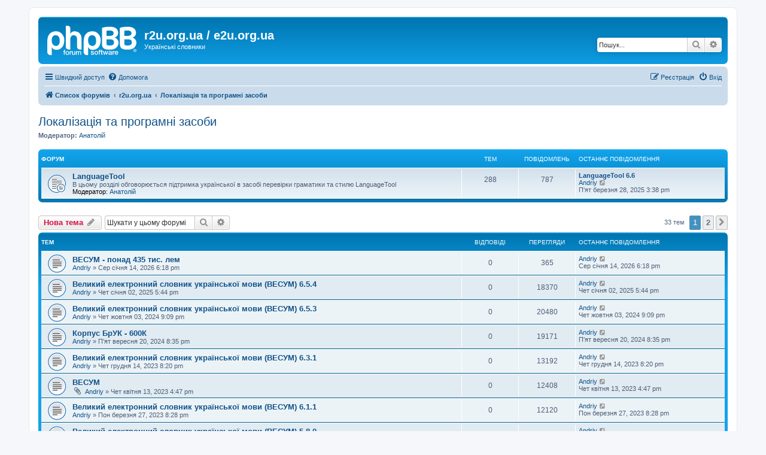

--- FILE ---
content_type: text/html; charset=UTF-8
request_url: https://r2u.org.ua/forum/viewforum.php?f=4&sid=c07953a535b752805fe211ecd246b969
body_size: 85215
content:
<!DOCTYPE html>
<html dir="ltr" lang="uk">
<head>
<meta charset="utf-8" />
<meta http-equiv="X-UA-Compatible" content="IE=edge">
<meta name="viewport" content="width=device-width, initial-scale=1" />

<title>Локалізація та програмні засоби - r2u.org.ua / e2u.org.ua</title>


	<link rel="canonical" href="https://r2u.org.ua/forum/viewforum.php?f=4">

<!--
	phpBB style name: prosilver
	Based on style:   prosilver (this is the default phpBB3 style)
	Original author:  Tom Beddard ( http://www.subBlue.com/ )
	Modified by:
-->

<link href="./assets/css/font-awesome.min.css?assets_version=67" rel="stylesheet">
<link href="./styles/prosilver/theme/stylesheet.css?assets_version=67" rel="stylesheet">
<link href="./styles/prosilver/theme/uk/stylesheet.css?assets_version=67" rel="stylesheet">




<!--[if lte IE 9]>
	<link href="./styles/prosilver/theme/tweaks.css?assets_version=67" rel="stylesheet">
<![endif]-->





</head>
<body id="phpbb" class="nojs notouch section-viewforum ltr ">


<div id="wrap" class="wrap">
	<a id="top" class="top-anchor" accesskey="t"></a>
	<div id="page-header">
		<div class="headerbar" role="banner">
					<div class="inner">

			<div id="site-description" class="site-description">
		<a id="logo" class="logo" href="./index.php?sid=721f1012309a7d282242c010a69db069" title="Список форумів">
					<span class="site_logo"></span>
				</a>
				<h1>r2u.org.ua / e2u.org.ua</h1>
				<p>Українські словники</p>
				<p class="skiplink"><a href="#start_here">Пропустити</a></p>
			</div>

									<div id="search-box" class="search-box search-header" role="search">
				<form action="./search.php?sid=721f1012309a7d282242c010a69db069" method="get" id="search">
				<fieldset>
					<input name="keywords" id="keywords" type="search" maxlength="128" title="Пошук за ключовими словами" class="inputbox search tiny" size="20" value="" placeholder="Пошук..." />
					<button class="button button-search" type="submit" title="Пошук">
						<i class="icon fa-search fa-fw" aria-hidden="true"></i><span class="sr-only">Пошук</span>
					</button>
					<a href="./search.php?sid=721f1012309a7d282242c010a69db069" class="button button-search-end" title="Розширений пошук">
						<i class="icon fa-cog fa-fw" aria-hidden="true"></i><span class="sr-only">Розширений пошук</span>
					</a>
					<input type="hidden" name="sid" value="721f1012309a7d282242c010a69db069" />

				</fieldset>
				</form>
			</div>
						
			</div>
					</div>
				<div class="navbar" role="navigation">
	<div class="inner">

	<ul id="nav-main" class="nav-main linklist" role="menubar">

		<li id="quick-links" class="quick-links dropdown-container responsive-menu" data-skip-responsive="true">
			<a href="#" class="dropdown-trigger">
				<i class="icon fa-bars fa-fw" aria-hidden="true"></i><span>Швидкий доступ</span>
			</a>
			<div class="dropdown">
				<div class="pointer"><div class="pointer-inner"></div></div>
				<ul class="dropdown-contents" role="menu">
					
											<li class="separator"></li>
																									<li>
								<a href="./search.php?search_id=unanswered&amp;sid=721f1012309a7d282242c010a69db069" role="menuitem">
									<i class="icon fa-file-o fa-fw icon-gray" aria-hidden="true"></i><span>Теми без відповідей</span>
								</a>
							</li>
							<li>
								<a href="./search.php?search_id=active_topics&amp;sid=721f1012309a7d282242c010a69db069" role="menuitem">
									<i class="icon fa-file-o fa-fw icon-blue" aria-hidden="true"></i><span>Активні теми</span>
								</a>
							</li>
							<li class="separator"></li>
							<li>
								<a href="./search.php?sid=721f1012309a7d282242c010a69db069" role="menuitem">
									<i class="icon fa-search fa-fw" aria-hidden="true"></i><span>Пошук</span>
								</a>
							</li>
					
										<li class="separator"></li>

									</ul>
			</div>
		</li>

				<li data-skip-responsive="true">
			<a href="/forum/app.php/help/faq?sid=721f1012309a7d282242c010a69db069" rel="help" title="Часті питання" role="menuitem">
				<i class="icon fa-question-circle fa-fw" aria-hidden="true"></i><span>Допомога</span>
			</a>
		</li>
						
			<li class="rightside"  data-skip-responsive="true">
			<a href="./ucp.php?mode=login&amp;redirect=viewforum.php%3Ff%3D4&amp;sid=721f1012309a7d282242c010a69db069" title="Вхід" accesskey="x" role="menuitem">
				<i class="icon fa-power-off fa-fw" aria-hidden="true"></i><span>Вхід</span>
			</a>
		</li>
					<li class="rightside" data-skip-responsive="true">
				<a href="./ucp.php?mode=register&amp;sid=721f1012309a7d282242c010a69db069" role="menuitem">
					<i class="icon fa-pencil-square-o  fa-fw" aria-hidden="true"></i><span>Реєстрація</span>
				</a>
			</li>
						</ul>

	<ul id="nav-breadcrumbs" class="nav-breadcrumbs linklist navlinks" role="menubar">
				
		
		<li class="breadcrumbs" itemscope itemtype="https://schema.org/BreadcrumbList">

			
							<span class="crumb" itemtype="https://schema.org/ListItem" itemprop="itemListElement" itemscope><a itemprop="item" href="./index.php?sid=721f1012309a7d282242c010a69db069" accesskey="h" data-navbar-reference="index"><i class="icon fa-home fa-fw"></i><span itemprop="name">Список форумів</span></a><meta itemprop="position" content="1" /></span>

											
								<span class="crumb" itemtype="https://schema.org/ListItem" itemprop="itemListElement" itemscope data-forum-id="1"><a itemprop="item" href="./viewforum.php?f=1&amp;sid=721f1012309a7d282242c010a69db069"><span itemprop="name">r2u.org.ua</span></a><meta itemprop="position" content="2" /></span>
															
								<span class="crumb" itemtype="https://schema.org/ListItem" itemprop="itemListElement" itemscope data-forum-id="4"><a itemprop="item" href="./viewforum.php?f=4&amp;sid=721f1012309a7d282242c010a69db069"><span itemprop="name">Локалізація та програмні засоби</span></a><meta itemprop="position" content="3" /></span>
							
					</li>

		
					<li class="rightside responsive-search">
				<a href="./search.php?sid=721f1012309a7d282242c010a69db069" title="Налаштування розширеного пошуку" role="menuitem">
					<i class="icon fa-search fa-fw" aria-hidden="true"></i><span class="sr-only">Пошук</span>
				</a>
			</li>
			</ul>

	</div>
</div>
	</div>

	
	<a id="start_here" class="anchor"></a>
	<div id="page-body" class="page-body" role="main">
		
		<h2 class="forum-title"><a href="./viewforum.php?f=4&amp;sid=721f1012309a7d282242c010a69db069">Локалізація та програмні засоби</a></h2>
<div>
	<!-- NOTE: remove the style="display: none" when you want to have the forum description on the forum body -->
	<div style="display: none !important;">Обговорення локалізацій програм, та ПЗ пов’язаних з мовною тематикою<br /></div>	<p><strong>Модератор:</strong> <a href="./memberlist.php?mode=viewprofile&amp;u=60&amp;sid=721f1012309a7d282242c010a69db069" class="username">Анатолій</a></p></div>


	
	
				<div class="forabg">
			<div class="inner">
			<ul class="topiclist">
				<li class="header">
										<dl class="row-item">
						<dt><div class="list-inner">Форум</div></dt>
						<dd class="topics">Тем</dd>
						<dd class="posts">Повідомлень</dd>
						<dd class="lastpost"><span>Останнє повідомлення</span></dd>
					</dl>
									</li>
			</ul>
			<ul class="topiclist forums">
		
					<li class="row">
						<dl class="row-item forum_read_subforum">
				<dt title="Немає непрочитаних повідомлень">
										<div class="list-inner">
																		<a href="./viewforum.php?f=43&amp;sid=721f1012309a7d282242c010a69db069" class="forumtitle">LanguageTool</a>
						<br />В цьому розділі обговорюється підтримка української в засобі перевірки граматики та стилю LanguageTool													<br /><strong>Модератор:</strong> <a href="./memberlist.php?mode=viewprofile&amp;u=60&amp;sid=721f1012309a7d282242c010a69db069" class="username">Анатолій</a>
												
												<div class="responsive-show" style="display: none;">
															Тем: <strong>288</strong>
													</div>
											</div>
				</dt>
									<dd class="topics">288 <dfn>Тем</dfn></dd>
					<dd class="posts">787 <dfn>Повідомлень</dfn></dd>
					<dd class="lastpost">
						<span>
																						<dfn>Останнє повідомлення</dfn>
																										<a href="./viewtopic.php?p=32896&amp;sid=721f1012309a7d282242c010a69db069#p32896" title="LanguageTool 6.6" class="lastsubject">LanguageTool 6.6</a> <br />
																	 <a href="./memberlist.php?mode=viewprofile&amp;u=53&amp;sid=721f1012309a7d282242c010a69db069" class="username">Andriy</a>																	<a href="./viewtopic.php?p=32896&amp;sid=721f1012309a7d282242c010a69db069#p32896" title="Переглянути останнє повідомлення">
										<i class="icon fa-external-link-square fa-fw icon-lightgray icon-md" aria-hidden="true"></i><span class="sr-only">Переглянути останнє повідомлення</span>
									</a>
																<br /><time datetime="2025-03-28T13:38:28+00:00">П'ят березня 28, 2025 3:38 pm</time>
													</span>
					</dd>
							</dl>
					</li>
			
				</ul>

			</div>
		</div>
		

	<div class="action-bar bar-top">

				
		<a href="./posting.php?mode=post&amp;f=4&amp;sid=721f1012309a7d282242c010a69db069" class="button" title="Створити нову тему">
							<span>Нова тема</span> <i class="icon fa-pencil fa-fw" aria-hidden="true"></i>
					</a>
				
			<div class="search-box" role="search">
			<form method="get" id="forum-search" action="./search.php?sid=721f1012309a7d282242c010a69db069">
			<fieldset>
				<input class="inputbox search tiny" type="search" name="keywords" id="search_keywords" size="20" placeholder="Шукати у цьому форумі" />
				<button class="button button-search" type="submit" title="Пошук">
					<i class="icon fa-search fa-fw" aria-hidden="true"></i><span class="sr-only">Пошук</span>
				</button>
				<a href="./search.php?fid%5B%5D=4&amp;sid=721f1012309a7d282242c010a69db069" class="button button-search-end" title="Розширений пошук">
					<i class="icon fa-cog fa-fw" aria-hidden="true"></i><span class="sr-only">Розширений пошук</span>
				</a>
				<input type="hidden" name="fid[0]" value="4" />
<input type="hidden" name="sid" value="721f1012309a7d282242c010a69db069" />

			</fieldset>
			</form>
		</div>
	
	<div class="pagination">
				33 тем
					<ul>
		<li class="active"><span>1</span></li>
				<li><a class="button" href="./viewforum.php?f=4&amp;sid=721f1012309a7d282242c010a69db069&amp;start=25" role="button">2</a></li>
				<li class="arrow next"><a class="button button-icon-only" href="./viewforum.php?f=4&amp;sid=721f1012309a7d282242c010a69db069&amp;start=25" rel="next" role="button"><i class="icon fa-chevron-right fa-fw" aria-hidden="true"></i><span class="sr-only">Далі</span></a></li>
	</ul>
			</div>

	</div>




	
			<div class="forumbg">
		<div class="inner">
		<ul class="topiclist">
			<li class="header">
				<dl class="row-item">
					<dt><div class="list-inner">Тем</div></dt>
					<dd class="posts">Відповіді</dd>
					<dd class="views">Перегляди</dd>
					<dd class="lastpost"><span>Останнє повідомлення</span></dd>
				</dl>
			</li>
		</ul>
		<ul class="topiclist topics">
	
				<li class="row bg1">
						<dl class="row-item topic_read">
				<dt title="Немає непрочитаних повідомлень">
										<div class="list-inner">
																		<a href="./viewtopic.php?t=9515&amp;sid=721f1012309a7d282242c010a69db069" class="topictitle">ВЕСУМ - понад 435 тис. лем</a>																								<br />
						
												<div class="responsive-show" style="display: none;">
							Останнє повідомлення  <a href="./memberlist.php?mode=viewprofile&amp;u=53&amp;sid=721f1012309a7d282242c010a69db069" class="username">Andriy</a> &laquo; <a href="./viewtopic.php?p=33150&amp;sid=721f1012309a7d282242c010a69db069#p33150" title="До останнього повідомлення"><time datetime="2026-01-14T16:18:54+00:00">Сер січня 14, 2026 6:18 pm</time></a>
													</div>
													
						<div class="topic-poster responsive-hide left-box">
																												 <a href="./memberlist.php?mode=viewprofile&amp;u=53&amp;sid=721f1012309a7d282242c010a69db069" class="username">Andriy</a> &raquo; <time datetime="2026-01-14T16:18:54+00:00">Сер січня 14, 2026 6:18 pm</time>
																				</div>

						
											</div>
				</dt>
				<dd class="posts">0 <dfn>Відповіді</dfn></dd>
				<dd class="views">365 <dfn>Перегляди</dfn></dd>
				<dd class="lastpost">
					<span><dfn>Останнє повідомлення </dfn> <a href="./memberlist.php?mode=viewprofile&amp;u=53&amp;sid=721f1012309a7d282242c010a69db069" class="username">Andriy</a>													<a href="./viewtopic.php?p=33150&amp;sid=721f1012309a7d282242c010a69db069#p33150" title="До останнього повідомлення">
								<i class="icon fa-external-link-square fa-fw icon-lightgray icon-md" aria-hidden="true"></i><span class="sr-only"></span>
							</a>
												<br /><time datetime="2026-01-14T16:18:54+00:00">Сер січня 14, 2026 6:18 pm</time>
					</span>
				</dd>
			</dl>
					</li>
		
	

	
	
				<li class="row bg2">
						<dl class="row-item topic_read">
				<dt title="Немає непрочитаних повідомлень">
										<div class="list-inner">
																		<a href="./viewtopic.php?t=9413&amp;sid=721f1012309a7d282242c010a69db069" class="topictitle">Великий електронний словник української мови (ВЕСУМ) 6.5.4</a>																								<br />
						
												<div class="responsive-show" style="display: none;">
							Останнє повідомлення  <a href="./memberlist.php?mode=viewprofile&amp;u=53&amp;sid=721f1012309a7d282242c010a69db069" class="username">Andriy</a> &laquo; <a href="./viewtopic.php?p=32770&amp;sid=721f1012309a7d282242c010a69db069#p32770" title="До останнього повідомлення"><time datetime="2025-01-02T15:44:45+00:00">Чет січня 02, 2025 5:44 pm</time></a>
													</div>
													
						<div class="topic-poster responsive-hide left-box">
																												 <a href="./memberlist.php?mode=viewprofile&amp;u=53&amp;sid=721f1012309a7d282242c010a69db069" class="username">Andriy</a> &raquo; <time datetime="2025-01-02T15:44:45+00:00">Чет січня 02, 2025 5:44 pm</time>
																				</div>

						
											</div>
				</dt>
				<dd class="posts">0 <dfn>Відповіді</dfn></dd>
				<dd class="views">18370 <dfn>Перегляди</dfn></dd>
				<dd class="lastpost">
					<span><dfn>Останнє повідомлення </dfn> <a href="./memberlist.php?mode=viewprofile&amp;u=53&amp;sid=721f1012309a7d282242c010a69db069" class="username">Andriy</a>													<a href="./viewtopic.php?p=32770&amp;sid=721f1012309a7d282242c010a69db069#p32770" title="До останнього повідомлення">
								<i class="icon fa-external-link-square fa-fw icon-lightgray icon-md" aria-hidden="true"></i><span class="sr-only"></span>
							</a>
												<br /><time datetime="2025-01-02T15:44:45+00:00">Чет січня 02, 2025 5:44 pm</time>
					</span>
				</dd>
			</dl>
					</li>
		
	

	
	
				<li class="row bg1">
						<dl class="row-item topic_read">
				<dt title="Немає непрочитаних повідомлень">
										<div class="list-inner">
																		<a href="./viewtopic.php?t=9377&amp;sid=721f1012309a7d282242c010a69db069" class="topictitle">Великий електронний словник української мови (ВЕСУМ) 6.5.3</a>																								<br />
						
												<div class="responsive-show" style="display: none;">
							Останнє повідомлення  <a href="./memberlist.php?mode=viewprofile&amp;u=53&amp;sid=721f1012309a7d282242c010a69db069" class="username">Andriy</a> &laquo; <a href="./viewtopic.php?p=32705&amp;sid=721f1012309a7d282242c010a69db069#p32705" title="До останнього повідомлення"><time datetime="2024-10-03T19:09:50+00:00">Чет жовтня 03, 2024 9:09 pm</time></a>
													</div>
													
						<div class="topic-poster responsive-hide left-box">
																												 <a href="./memberlist.php?mode=viewprofile&amp;u=53&amp;sid=721f1012309a7d282242c010a69db069" class="username">Andriy</a> &raquo; <time datetime="2024-10-03T19:09:50+00:00">Чет жовтня 03, 2024 9:09 pm</time>
																				</div>

						
											</div>
				</dt>
				<dd class="posts">0 <dfn>Відповіді</dfn></dd>
				<dd class="views">20480 <dfn>Перегляди</dfn></dd>
				<dd class="lastpost">
					<span><dfn>Останнє повідомлення </dfn> <a href="./memberlist.php?mode=viewprofile&amp;u=53&amp;sid=721f1012309a7d282242c010a69db069" class="username">Andriy</a>													<a href="./viewtopic.php?p=32705&amp;sid=721f1012309a7d282242c010a69db069#p32705" title="До останнього повідомлення">
								<i class="icon fa-external-link-square fa-fw icon-lightgray icon-md" aria-hidden="true"></i><span class="sr-only"></span>
							</a>
												<br /><time datetime="2024-10-03T19:09:50+00:00">Чет жовтня 03, 2024 9:09 pm</time>
					</span>
				</dd>
			</dl>
					</li>
		
	

	
	
				<li class="row bg2">
						<dl class="row-item topic_read">
				<dt title="Немає непрочитаних повідомлень">
										<div class="list-inner">
																		<a href="./viewtopic.php?t=9366&amp;sid=721f1012309a7d282242c010a69db069" class="topictitle">Корпус БрУК - 600К</a>																								<br />
						
												<div class="responsive-show" style="display: none;">
							Останнє повідомлення  <a href="./memberlist.php?mode=viewprofile&amp;u=53&amp;sid=721f1012309a7d282242c010a69db069" class="username">Andriy</a> &laquo; <a href="./viewtopic.php?p=32689&amp;sid=721f1012309a7d282242c010a69db069#p32689" title="До останнього повідомлення"><time datetime="2024-09-20T18:35:37+00:00">П'ят вересня 20, 2024 8:35 pm</time></a>
													</div>
													
						<div class="topic-poster responsive-hide left-box">
																												 <a href="./memberlist.php?mode=viewprofile&amp;u=53&amp;sid=721f1012309a7d282242c010a69db069" class="username">Andriy</a> &raquo; <time datetime="2024-09-20T18:35:37+00:00">П'ят вересня 20, 2024 8:35 pm</time>
																				</div>

						
											</div>
				</dt>
				<dd class="posts">0 <dfn>Відповіді</dfn></dd>
				<dd class="views">19171 <dfn>Перегляди</dfn></dd>
				<dd class="lastpost">
					<span><dfn>Останнє повідомлення </dfn> <a href="./memberlist.php?mode=viewprofile&amp;u=53&amp;sid=721f1012309a7d282242c010a69db069" class="username">Andriy</a>													<a href="./viewtopic.php?p=32689&amp;sid=721f1012309a7d282242c010a69db069#p32689" title="До останнього повідомлення">
								<i class="icon fa-external-link-square fa-fw icon-lightgray icon-md" aria-hidden="true"></i><span class="sr-only"></span>
							</a>
												<br /><time datetime="2024-09-20T18:35:37+00:00">П'ят вересня 20, 2024 8:35 pm</time>
					</span>
				</dd>
			</dl>
					</li>
		
	

	
	
				<li class="row bg1">
						<dl class="row-item topic_read">
				<dt title="Немає непрочитаних повідомлень">
										<div class="list-inner">
																		<a href="./viewtopic.php?t=9219&amp;sid=721f1012309a7d282242c010a69db069" class="topictitle">Великий електронний словник української мови (ВЕСУМ) 6.3.1</a>																								<br />
						
												<div class="responsive-show" style="display: none;">
							Останнє повідомлення  <a href="./memberlist.php?mode=viewprofile&amp;u=53&amp;sid=721f1012309a7d282242c010a69db069" class="username">Andriy</a> &laquo; <a href="./viewtopic.php?p=32363&amp;sid=721f1012309a7d282242c010a69db069#p32363" title="До останнього повідомлення"><time datetime="2023-12-14T18:20:06+00:00">Чет грудня 14, 2023 8:20 pm</time></a>
													</div>
													
						<div class="topic-poster responsive-hide left-box">
																												 <a href="./memberlist.php?mode=viewprofile&amp;u=53&amp;sid=721f1012309a7d282242c010a69db069" class="username">Andriy</a> &raquo; <time datetime="2023-12-14T18:20:06+00:00">Чет грудня 14, 2023 8:20 pm</time>
																				</div>

						
											</div>
				</dt>
				<dd class="posts">0 <dfn>Відповіді</dfn></dd>
				<dd class="views">13192 <dfn>Перегляди</dfn></dd>
				<dd class="lastpost">
					<span><dfn>Останнє повідомлення </dfn> <a href="./memberlist.php?mode=viewprofile&amp;u=53&amp;sid=721f1012309a7d282242c010a69db069" class="username">Andriy</a>													<a href="./viewtopic.php?p=32363&amp;sid=721f1012309a7d282242c010a69db069#p32363" title="До останнього повідомлення">
								<i class="icon fa-external-link-square fa-fw icon-lightgray icon-md" aria-hidden="true"></i><span class="sr-only"></span>
							</a>
												<br /><time datetime="2023-12-14T18:20:06+00:00">Чет грудня 14, 2023 8:20 pm</time>
					</span>
				</dd>
			</dl>
					</li>
		
	

	
	
				<li class="row bg2">
						<dl class="row-item topic_read">
				<dt title="Немає непрочитаних повідомлень">
										<div class="list-inner">
																		<a href="./viewtopic.php?t=9137&amp;sid=721f1012309a7d282242c010a69db069" class="topictitle">ВЕСУМ</a>																								<br />
						
												<div class="responsive-show" style="display: none;">
							Останнє повідомлення  <a href="./memberlist.php?mode=viewprofile&amp;u=53&amp;sid=721f1012309a7d282242c010a69db069" class="username">Andriy</a> &laquo; <a href="./viewtopic.php?p=32200&amp;sid=721f1012309a7d282242c010a69db069#p32200" title="До останнього повідомлення"><time datetime="2023-04-13T14:47:05+00:00">Чет квітня 13, 2023 4:47 pm</time></a>
													</div>
													
						<div class="topic-poster responsive-hide left-box">
														<i class="icon fa-paperclip fa-fw" aria-hidden="true"></i>														 <a href="./memberlist.php?mode=viewprofile&amp;u=53&amp;sid=721f1012309a7d282242c010a69db069" class="username">Andriy</a> &raquo; <time datetime="2023-04-13T14:47:05+00:00">Чет квітня 13, 2023 4:47 pm</time>
																				</div>

						
											</div>
				</dt>
				<dd class="posts">0 <dfn>Відповіді</dfn></dd>
				<dd class="views">12408 <dfn>Перегляди</dfn></dd>
				<dd class="lastpost">
					<span><dfn>Останнє повідомлення </dfn> <a href="./memberlist.php?mode=viewprofile&amp;u=53&amp;sid=721f1012309a7d282242c010a69db069" class="username">Andriy</a>													<a href="./viewtopic.php?p=32200&amp;sid=721f1012309a7d282242c010a69db069#p32200" title="До останнього повідомлення">
								<i class="icon fa-external-link-square fa-fw icon-lightgray icon-md" aria-hidden="true"></i><span class="sr-only"></span>
							</a>
												<br /><time datetime="2023-04-13T14:47:05+00:00">Чет квітня 13, 2023 4:47 pm</time>
					</span>
				</dd>
			</dl>
					</li>
		
	

	
	
				<li class="row bg1">
						<dl class="row-item topic_read">
				<dt title="Немає непрочитаних повідомлень">
										<div class="list-inner">
																		<a href="./viewtopic.php?t=9123&amp;sid=721f1012309a7d282242c010a69db069" class="topictitle">Великий електронний словник української мови (ВЕСУМ) 6.1.1</a>																								<br />
						
												<div class="responsive-show" style="display: none;">
							Останнє повідомлення  <a href="./memberlist.php?mode=viewprofile&amp;u=53&amp;sid=721f1012309a7d282242c010a69db069" class="username">Andriy</a> &laquo; <a href="./viewtopic.php?p=32174&amp;sid=721f1012309a7d282242c010a69db069#p32174" title="До останнього повідомлення"><time datetime="2023-03-27T18:28:31+00:00">Пон березня 27, 2023 8:28 pm</time></a>
													</div>
													
						<div class="topic-poster responsive-hide left-box">
																												 <a href="./memberlist.php?mode=viewprofile&amp;u=53&amp;sid=721f1012309a7d282242c010a69db069" class="username">Andriy</a> &raquo; <time datetime="2023-03-27T18:28:31+00:00">Пон березня 27, 2023 8:28 pm</time>
																				</div>

						
											</div>
				</dt>
				<dd class="posts">0 <dfn>Відповіді</dfn></dd>
				<dd class="views">12120 <dfn>Перегляди</dfn></dd>
				<dd class="lastpost">
					<span><dfn>Останнє повідомлення </dfn> <a href="./memberlist.php?mode=viewprofile&amp;u=53&amp;sid=721f1012309a7d282242c010a69db069" class="username">Andriy</a>													<a href="./viewtopic.php?p=32174&amp;sid=721f1012309a7d282242c010a69db069#p32174" title="До останнього повідомлення">
								<i class="icon fa-external-link-square fa-fw icon-lightgray icon-md" aria-hidden="true"></i><span class="sr-only"></span>
							</a>
												<br /><time datetime="2023-03-27T18:28:31+00:00">Пон березня 27, 2023 8:28 pm</time>
					</span>
				</dd>
			</dl>
					</li>
		
	

	
	
				<li class="row bg2">
						<dl class="row-item topic_read">
				<dt title="Немає непрочитаних повідомлень">
										<div class="list-inner">
																		<a href="./viewtopic.php?t=8950&amp;sid=721f1012309a7d282242c010a69db069" class="topictitle">Великий електронний словник української мови (ВЕСУМ) 5.8.0</a>																								<br />
						
												<div class="responsive-show" style="display: none;">
							Останнє повідомлення  <a href="./memberlist.php?mode=viewprofile&amp;u=53&amp;sid=721f1012309a7d282242c010a69db069" class="username">Andriy</a> &laquo; <a href="./viewtopic.php?p=31711&amp;sid=721f1012309a7d282242c010a69db069#p31711" title="До останнього повідомлення"><time datetime="2022-06-17T22:20:03+00:00">Суб червня 18, 2022 12:20 am</time></a>
													</div>
													
						<div class="topic-poster responsive-hide left-box">
																												 <a href="./memberlist.php?mode=viewprofile&amp;u=53&amp;sid=721f1012309a7d282242c010a69db069" class="username">Andriy</a> &raquo; <time datetime="2022-06-17T22:20:03+00:00">Суб червня 18, 2022 12:20 am</time>
																				</div>

						
											</div>
				</dt>
				<dd class="posts">0 <dfn>Відповіді</dfn></dd>
				<dd class="views">17721 <dfn>Перегляди</dfn></dd>
				<dd class="lastpost">
					<span><dfn>Останнє повідомлення </dfn> <a href="./memberlist.php?mode=viewprofile&amp;u=53&amp;sid=721f1012309a7d282242c010a69db069" class="username">Andriy</a>													<a href="./viewtopic.php?p=31711&amp;sid=721f1012309a7d282242c010a69db069#p31711" title="До останнього повідомлення">
								<i class="icon fa-external-link-square fa-fw icon-lightgray icon-md" aria-hidden="true"></i><span class="sr-only"></span>
							</a>
												<br /><time datetime="2022-06-17T22:20:03+00:00">Суб червня 18, 2022 12:20 am</time>
					</span>
				</dd>
			</dl>
					</li>
		
	

	
	
				<li class="row bg1">
						<dl class="row-item topic_read">
				<dt title="Немає непрочитаних повідомлень">
										<div class="list-inner">
																		<a href="./viewtopic.php?t=8891&amp;sid=721f1012309a7d282242c010a69db069" class="topictitle">Переклад довідки з Linux</a>																								<br />
						
												<div class="responsive-show" style="display: none;">
							Останнє повідомлення  <a href="./memberlist.php?mode=viewprofile&amp;u=53&amp;sid=721f1012309a7d282242c010a69db069" class="username">Andriy</a> &laquo; <a href="./viewtopic.php?p=31540&amp;sid=721f1012309a7d282242c010a69db069#p31540" title="До останнього повідомлення"><time datetime="2022-03-08T20:22:17+00:00">Вів березня 08, 2022 10:22 pm</time></a>
													</div>
													
						<div class="topic-poster responsive-hide left-box">
																												 <a href="./memberlist.php?mode=viewprofile&amp;u=53&amp;sid=721f1012309a7d282242c010a69db069" class="username">Andriy</a> &raquo; <time datetime="2022-03-08T20:22:17+00:00">Вів березня 08, 2022 10:22 pm</time>
																				</div>

						
											</div>
				</dt>
				<dd class="posts">0 <dfn>Відповіді</dfn></dd>
				<dd class="views">13124 <dfn>Перегляди</dfn></dd>
				<dd class="lastpost">
					<span><dfn>Останнє повідомлення </dfn> <a href="./memberlist.php?mode=viewprofile&amp;u=53&amp;sid=721f1012309a7d282242c010a69db069" class="username">Andriy</a>													<a href="./viewtopic.php?p=31540&amp;sid=721f1012309a7d282242c010a69db069#p31540" title="До останнього повідомлення">
								<i class="icon fa-external-link-square fa-fw icon-lightgray icon-md" aria-hidden="true"></i><span class="sr-only"></span>
							</a>
												<br /><time datetime="2022-03-08T20:22:17+00:00">Вів березня 08, 2022 10:22 pm</time>
					</span>
				</dd>
			</dl>
					</li>
		
	

	
	
				<li class="row bg2">
						<dl class="row-item topic_read">
				<dt title="Немає непрочитаних повідомлень">
										<div class="list-inner">
																		<a href="./viewtopic.php?t=8787&amp;sid=721f1012309a7d282242c010a69db069" class="topictitle">Великий електронний словник української мови (ВЕСУМ) 5.5.2</a>																								<br />
						
												<div class="responsive-show" style="display: none;">
							Останнє повідомлення  <a href="./memberlist.php?mode=viewprofile&amp;u=53&amp;sid=721f1012309a7d282242c010a69db069" class="username">Andriy</a> &laquo; <a href="./viewtopic.php?p=31258&amp;sid=721f1012309a7d282242c010a69db069#p31258" title="До останнього повідомлення"><time datetime="2021-09-28T15:02:48+00:00">Вів вересня 28, 2021 5:02 pm</time></a>
													</div>
													
						<div class="topic-poster responsive-hide left-box">
																												 <a href="./memberlist.php?mode=viewprofile&amp;u=53&amp;sid=721f1012309a7d282242c010a69db069" class="username">Andriy</a> &raquo; <time datetime="2021-09-28T15:02:48+00:00">Вів вересня 28, 2021 5:02 pm</time>
																				</div>

						
											</div>
				</dt>
				<dd class="posts">0 <dfn>Відповіді</dfn></dd>
				<dd class="views">14549 <dfn>Перегляди</dfn></dd>
				<dd class="lastpost">
					<span><dfn>Останнє повідомлення </dfn> <a href="./memberlist.php?mode=viewprofile&amp;u=53&amp;sid=721f1012309a7d282242c010a69db069" class="username">Andriy</a>													<a href="./viewtopic.php?p=31258&amp;sid=721f1012309a7d282242c010a69db069#p31258" title="До останнього повідомлення">
								<i class="icon fa-external-link-square fa-fw icon-lightgray icon-md" aria-hidden="true"></i><span class="sr-only"></span>
							</a>
												<br /><time datetime="2021-09-28T15:02:48+00:00">Вів вересня 28, 2021 5:02 pm</time>
					</span>
				</dd>
			</dl>
					</li>
		
	

	
	
				<li class="row bg1">
						<dl class="row-item topic_read">
				<dt title="Немає непрочитаних повідомлень">
										<div class="list-inner">
																		<a href="./viewtopic.php?t=8748&amp;sid=721f1012309a7d282242c010a69db069" class="topictitle">Колегиня</a>																								<br />
						
												<div class="responsive-show" style="display: none;">
							Останнє повідомлення  <a href="./memberlist.php?mode=viewprofile&amp;u=60&amp;sid=721f1012309a7d282242c010a69db069" class="username">Анатолій</a> &laquo; <a href="./viewtopic.php?p=31215&amp;sid=721f1012309a7d282242c010a69db069#p31215" title="До останнього повідомлення"><time datetime="2021-09-06T19:44:54+00:00">Пон вересня 06, 2021 9:44 pm</time></a>
													</div>
														<span class="responsive-show left-box" style="display: none;">Відповіді: <strong>2</strong></span>
													
						<div class="topic-poster responsive-hide left-box">
																												 <a href="./memberlist.php?mode=viewprofile&amp;u=60&amp;sid=721f1012309a7d282242c010a69db069" class="username">Анатолій</a> &raquo; <time datetime="2021-08-17T14:07:47+00:00">Вів серпня 17, 2021 4:07 pm</time>
																				</div>

						
											</div>
				</dt>
				<dd class="posts">2 <dfn>Відповіді</dfn></dd>
				<dd class="views">16220 <dfn>Перегляди</dfn></dd>
				<dd class="lastpost">
					<span><dfn>Останнє повідомлення </dfn> <a href="./memberlist.php?mode=viewprofile&amp;u=60&amp;sid=721f1012309a7d282242c010a69db069" class="username">Анатолій</a>													<a href="./viewtopic.php?p=31215&amp;sid=721f1012309a7d282242c010a69db069#p31215" title="До останнього повідомлення">
								<i class="icon fa-external-link-square fa-fw icon-lightgray icon-md" aria-hidden="true"></i><span class="sr-only"></span>
							</a>
												<br /><time datetime="2021-09-06T19:44:54+00:00">Пон вересня 06, 2021 9:44 pm</time>
					</span>
				</dd>
			</dl>
					</li>
		
	

	
	
				<li class="row bg2">
						<dl class="row-item topic_read">
				<dt title="Немає непрочитаних повідомлень">
										<div class="list-inner">
																		<a href="./viewtopic.php?t=8619&amp;sid=721f1012309a7d282242c010a69db069" class="topictitle">Великий електронний словник української мови (ВЕСУМ) 5.3.1</a>																								<br />
						
												<div class="responsive-show" style="display: none;">
							Останнє повідомлення  <a href="./memberlist.php?mode=viewprofile&amp;u=53&amp;sid=721f1012309a7d282242c010a69db069" class="username">Andriy</a> &laquo; <a href="./viewtopic.php?p=30849&amp;sid=721f1012309a7d282242c010a69db069#p30849" title="До останнього повідомлення"><time datetime="2021-03-29T14:32:04+00:00">Пон березня 29, 2021 4:32 pm</time></a>
													</div>
													
						<div class="topic-poster responsive-hide left-box">
																												 <a href="./memberlist.php?mode=viewprofile&amp;u=53&amp;sid=721f1012309a7d282242c010a69db069" class="username">Andriy</a> &raquo; <time datetime="2021-03-29T14:32:04+00:00">Пон березня 29, 2021 4:32 pm</time>
																				</div>

						
											</div>
				</dt>
				<dd class="posts">0 <dfn>Відповіді</dfn></dd>
				<dd class="views">15216 <dfn>Перегляди</dfn></dd>
				<dd class="lastpost">
					<span><dfn>Останнє повідомлення </dfn> <a href="./memberlist.php?mode=viewprofile&amp;u=53&amp;sid=721f1012309a7d282242c010a69db069" class="username">Andriy</a>													<a href="./viewtopic.php?p=30849&amp;sid=721f1012309a7d282242c010a69db069#p30849" title="До останнього повідомлення">
								<i class="icon fa-external-link-square fa-fw icon-lightgray icon-md" aria-hidden="true"></i><span class="sr-only"></span>
							</a>
												<br /><time datetime="2021-03-29T14:32:04+00:00">Пон березня 29, 2021 4:32 pm</time>
					</span>
				</dd>
			</dl>
					</li>
		
	

	
	
				<li class="row bg1">
						<dl class="row-item topic_read">
				<dt title="Немає непрочитаних повідомлень">
										<div class="list-inner">
																		<a href="./viewtopic.php?t=8616&amp;sid=721f1012309a7d282242c010a69db069" class="topictitle">Жожоба</a>																								<br />
						
												<div class="responsive-show" style="display: none;">
							Останнє повідомлення  <a href="./memberlist.php?mode=viewprofile&amp;u=53&amp;sid=721f1012309a7d282242c010a69db069" class="username">Andriy</a> &laquo; <a href="./viewtopic.php?p=30845&amp;sid=721f1012309a7d282242c010a69db069#p30845" title="До останнього повідомлення"><time datetime="2021-03-25T11:39:03+00:00">Чет березня 25, 2021 1:39 pm</time></a>
													</div>
														<span class="responsive-show left-box" style="display: none;">Відповіді: <strong>1</strong></span>
													
						<div class="topic-poster responsive-hide left-box">
																												 <a href="./memberlist.php?mode=viewprofile&amp;u=60&amp;sid=721f1012309a7d282242c010a69db069" class="username">Анатолій</a> &raquo; <time datetime="2021-03-25T10:25:45+00:00">Чет березня 25, 2021 12:25 pm</time>
																				</div>

						
											</div>
				</dt>
				<dd class="posts">1 <dfn>Відповіді</dfn></dd>
				<dd class="views">15042 <dfn>Перегляди</dfn></dd>
				<dd class="lastpost">
					<span><dfn>Останнє повідомлення </dfn> <a href="./memberlist.php?mode=viewprofile&amp;u=53&amp;sid=721f1012309a7d282242c010a69db069" class="username">Andriy</a>													<a href="./viewtopic.php?p=30845&amp;sid=721f1012309a7d282242c010a69db069#p30845" title="До останнього повідомлення">
								<i class="icon fa-external-link-square fa-fw icon-lightgray icon-md" aria-hidden="true"></i><span class="sr-only"></span>
							</a>
												<br /><time datetime="2021-03-25T11:39:03+00:00">Чет березня 25, 2021 1:39 pm</time>
					</span>
				</dd>
			</dl>
					</li>
		
	

	
	
				<li class="row bg2">
						<dl class="row-item topic_read">
				<dt title="Немає непрочитаних повідомлень">
										<div class="list-inner">
																		<a href="./viewtopic.php?t=8500&amp;sid=721f1012309a7d282242c010a69db069" class="topictitle">Великий електронний словник української мови (ВЕСУМ) 5.2.0</a>																								<br />
						
												<div class="responsive-show" style="display: none;">
							Останнє повідомлення  <a href="./memberlist.php?mode=viewprofile&amp;u=53&amp;sid=721f1012309a7d282242c010a69db069" class="username">Andriy</a> &laquo; <a href="./viewtopic.php?p=30459&amp;sid=721f1012309a7d282242c010a69db069#p30459" title="До останнього повідомлення"><time datetime="2020-12-21T23:55:35+00:00">Вів грудня 22, 2020 1:55 am</time></a>
													</div>
													
						<div class="topic-poster responsive-hide left-box">
																												 <a href="./memberlist.php?mode=viewprofile&amp;u=53&amp;sid=721f1012309a7d282242c010a69db069" class="username">Andriy</a> &raquo; <time datetime="2020-12-21T23:55:35+00:00">Вів грудня 22, 2020 1:55 am</time>
																				</div>

						
											</div>
				</dt>
				<dd class="posts">0 <dfn>Відповіді</dfn></dd>
				<dd class="views">15283 <dfn>Перегляди</dfn></dd>
				<dd class="lastpost">
					<span><dfn>Останнє повідомлення </dfn> <a href="./memberlist.php?mode=viewprofile&amp;u=53&amp;sid=721f1012309a7d282242c010a69db069" class="username">Andriy</a>													<a href="./viewtopic.php?p=30459&amp;sid=721f1012309a7d282242c010a69db069#p30459" title="До останнього повідомлення">
								<i class="icon fa-external-link-square fa-fw icon-lightgray icon-md" aria-hidden="true"></i><span class="sr-only"></span>
							</a>
												<br /><time datetime="2020-12-21T23:55:35+00:00">Вів грудня 22, 2020 1:55 am</time>
					</span>
				</dd>
			</dl>
					</li>
		
	

	
	
				<li class="row bg1">
						<dl class="row-item topic_read">
				<dt title="Немає непрочитаних повідомлень">
										<div class="list-inner">
																		<a href="./viewtopic.php?t=8264&amp;sid=721f1012309a7d282242c010a69db069" class="topictitle">Великий електронний словник української мови (ВЕСУМ) 4.9.0</a>																								<br />
						
												<div class="responsive-show" style="display: none;">
							Останнє повідомлення  <a href="./memberlist.php?mode=viewprofile&amp;u=53&amp;sid=721f1012309a7d282242c010a69db069" class="username">Andriy</a> &laquo; <a href="./viewtopic.php?p=30257&amp;sid=721f1012309a7d282242c010a69db069#p30257" title="До останнього повідомлення"><time datetime="2020-10-19T12:46:20+00:00">Пон жовтня 19, 2020 2:46 pm</time></a>
													</div>
														<span class="responsive-show left-box" style="display: none;">Відповіді: <strong>2</strong></span>
													
						<div class="topic-poster responsive-hide left-box">
																												 <a href="./memberlist.php?mode=viewprofile&amp;u=53&amp;sid=721f1012309a7d282242c010a69db069" class="username">Andriy</a> &raquo; <time datetime="2020-03-17T20:40:04+00:00">Вів березня 17, 2020 10:40 pm</time>
																				</div>

						
											</div>
				</dt>
				<dd class="posts">2 <dfn>Відповіді</dfn></dd>
				<dd class="views">72561 <dfn>Перегляди</dfn></dd>
				<dd class="lastpost">
					<span><dfn>Останнє повідомлення </dfn> <a href="./memberlist.php?mode=viewprofile&amp;u=53&amp;sid=721f1012309a7d282242c010a69db069" class="username">Andriy</a>													<a href="./viewtopic.php?p=30257&amp;sid=721f1012309a7d282242c010a69db069#p30257" title="До останнього повідомлення">
								<i class="icon fa-external-link-square fa-fw icon-lightgray icon-md" aria-hidden="true"></i><span class="sr-only"></span>
							</a>
												<br /><time datetime="2020-10-19T12:46:20+00:00">Пон жовтня 19, 2020 2:46 pm</time>
					</span>
				</dd>
			</dl>
					</li>
		
	

	
	
				<li class="row bg2">
						<dl class="row-item topic_read_hot">
				<dt title="Немає непрочитаних повідомлень">
										<div class="list-inner">
																		<a href="./viewtopic.php?t=8363&amp;sid=721f1012309a7d282242c010a69db069" class="topictitle">Використання пошанної множини замість однини у локалізації ПЗ</a>																								<br />
						
												<div class="responsive-show" style="display: none;">
							Останнє повідомлення  <a href="./memberlist.php?mode=viewprofile&amp;u=60&amp;sid=721f1012309a7d282242c010a69db069" class="username">Анатолій</a> &laquo; <a href="./viewtopic.php?p=30133&amp;sid=721f1012309a7d282242c010a69db069#p30133" title="До останнього повідомлення"><time datetime="2020-08-28T17:43:28+00:00">П'ят серпня 28, 2020 7:43 pm</time></a>
													</div>
														<span class="responsive-show left-box" style="display: none;">Відповіді: <strong>39</strong></span>
													
						<div class="topic-poster responsive-hide left-box">
																												 <a href="./memberlist.php?mode=viewprofile&amp;u=972&amp;sid=721f1012309a7d282242c010a69db069" class="username">strixaluco</a> &raquo; <time datetime="2020-07-24T05:16:13+00:00">П'ят липня 24, 2020 7:16 am</time>
																				</div>

												<div class="pagination">
							<span><i class="icon fa-clone fa-fw" aria-hidden="true"></i></span>
							<ul>
															<li><a class="button" href="./viewtopic.php?t=8363&amp;sid=721f1012309a7d282242c010a69db069">1</a></li>
																							<li><a class="button" href="./viewtopic.php?t=8363&amp;sid=721f1012309a7d282242c010a69db069&amp;start=10">2</a></li>
																							<li><a class="button" href="./viewtopic.php?t=8363&amp;sid=721f1012309a7d282242c010a69db069&amp;start=20">3</a></li>
																							<li><a class="button" href="./viewtopic.php?t=8363&amp;sid=721f1012309a7d282242c010a69db069&amp;start=30">4</a></li>
																																													</ul>
						</div>
						
											</div>
				</dt>
				<dd class="posts">39 <dfn>Відповіді</dfn></dd>
				<dd class="views">72423 <dfn>Перегляди</dfn></dd>
				<dd class="lastpost">
					<span><dfn>Останнє повідомлення </dfn> <a href="./memberlist.php?mode=viewprofile&amp;u=60&amp;sid=721f1012309a7d282242c010a69db069" class="username">Анатолій</a>													<a href="./viewtopic.php?p=30133&amp;sid=721f1012309a7d282242c010a69db069#p30133" title="До останнього повідомлення">
								<i class="icon fa-external-link-square fa-fw icon-lightgray icon-md" aria-hidden="true"></i><span class="sr-only"></span>
							</a>
												<br /><time datetime="2020-08-28T17:43:28+00:00">П'ят серпня 28, 2020 7:43 pm</time>
					</span>
				</dd>
			</dl>
					</li>
		
	

	
	
				<li class="row bg1">
						<dl class="row-item topic_read">
				<dt title="Немає непрочитаних повідомлень">
										<div class="list-inner">
																		<a href="./viewtopic.php?t=8336&amp;sid=721f1012309a7d282242c010a69db069" class="topictitle">Розмовні форми у ВЕСУМ</a>																								<br />
						
												<div class="responsive-show" style="display: none;">
							Останнє повідомлення  <a href="./memberlist.php?mode=viewprofile&amp;u=53&amp;sid=721f1012309a7d282242c010a69db069" class="username">Andriy</a> &laquo; <a href="./viewtopic.php?p=29915&amp;sid=721f1012309a7d282242c010a69db069#p29915" title="До останнього повідомлення"><time datetime="2020-06-18T17:42:24+00:00">Чет червня 18, 2020 7:42 pm</time></a>
													</div>
													
						<div class="topic-poster responsive-hide left-box">
																												 <a href="./memberlist.php?mode=viewprofile&amp;u=53&amp;sid=721f1012309a7d282242c010a69db069" class="username">Andriy</a> &raquo; <time datetime="2020-06-18T17:42:24+00:00">Чет червня 18, 2020 7:42 pm</time>
																				</div>

						
											</div>
				</dt>
				<dd class="posts">0 <dfn>Відповіді</dfn></dd>
				<dd class="views">16444 <dfn>Перегляди</dfn></dd>
				<dd class="lastpost">
					<span><dfn>Останнє повідомлення </dfn> <a href="./memberlist.php?mode=viewprofile&amp;u=53&amp;sid=721f1012309a7d282242c010a69db069" class="username">Andriy</a>													<a href="./viewtopic.php?p=29915&amp;sid=721f1012309a7d282242c010a69db069#p29915" title="До останнього повідомлення">
								<i class="icon fa-external-link-square fa-fw icon-lightgray icon-md" aria-hidden="true"></i><span class="sr-only"></span>
							</a>
												<br /><time datetime="2020-06-18T17:42:24+00:00">Чет червня 18, 2020 7:42 pm</time>
					</span>
				</dd>
			</dl>
					</li>
		
	

	
	
				<li class="row bg2">
						<dl class="row-item topic_read">
				<dt title="Немає непрочитаних повідомлень">
										<div class="list-inner">
																		<a href="./viewtopic.php?t=8080&amp;sid=721f1012309a7d282242c010a69db069" class="topictitle">Інсталятор української унікодної розкладки під Win10 — спрацьовує антивірус</a>																								<br />
						
												<div class="responsive-show" style="display: none;">
							Останнє повідомлення  <a href="./memberlist.php?mode=viewprofile&amp;u=53&amp;sid=721f1012309a7d282242c010a69db069" class="username">Andriy</a> &laquo; <a href="./viewtopic.php?p=29265&amp;sid=721f1012309a7d282242c010a69db069#p29265" title="До останнього повідомлення"><time datetime="2019-03-27T20:30:00+00:00">Сер березня 27, 2019 10:30 pm</time></a>
													</div>
														<span class="responsive-show left-box" style="display: none;">Відповіді: <strong>3</strong></span>
													
						<div class="topic-poster responsive-hide left-box">
																												 <a href="./memberlist.php?mode=viewprofile&amp;u=1204&amp;sid=721f1012309a7d282242c010a69db069" class="username">caujka</a> &raquo; <time datetime="2019-03-20T15:49:02+00:00">Сер березня 20, 2019 5:49 pm</time>
																				</div>

						
											</div>
				</dt>
				<dd class="posts">3 <dfn>Відповіді</dfn></dd>
				<dd class="views">27196 <dfn>Перегляди</dfn></dd>
				<dd class="lastpost">
					<span><dfn>Останнє повідомлення </dfn> <a href="./memberlist.php?mode=viewprofile&amp;u=53&amp;sid=721f1012309a7d282242c010a69db069" class="username">Andriy</a>													<a href="./viewtopic.php?p=29265&amp;sid=721f1012309a7d282242c010a69db069#p29265" title="До останнього повідомлення">
								<i class="icon fa-external-link-square fa-fw icon-lightgray icon-md" aria-hidden="true"></i><span class="sr-only"></span>
							</a>
												<br /><time datetime="2019-03-27T20:30:00+00:00">Сер березня 27, 2019 10:30 pm</time>
					</span>
				</dd>
			</dl>
					</li>
		
	

	
	
				<li class="row bg1">
						<dl class="row-item topic_read">
				<dt title="Немає непрочитаних повідомлень">
										<div class="list-inner">
																		<a href="./viewtopic.php?t=7848&amp;sid=721f1012309a7d282242c010a69db069" class="topictitle">Великий електронний словник української мови (ВЕСУМ) 4.2.5</a>																								<br />
						
												<div class="responsive-show" style="display: none;">
							Останнє повідомлення  <a href="./memberlist.php?mode=viewprofile&amp;u=53&amp;sid=721f1012309a7d282242c010a69db069" class="username">Andriy</a> &laquo; <a href="./viewtopic.php?p=28907&amp;sid=721f1012309a7d282242c010a69db069#p28907" title="До останнього повідомлення"><time datetime="2018-09-27T18:36:07+00:00">Чет вересня 27, 2018 8:36 pm</time></a>
													</div>
													
						<div class="topic-poster responsive-hide left-box">
																												 <a href="./memberlist.php?mode=viewprofile&amp;u=53&amp;sid=721f1012309a7d282242c010a69db069" class="username">Andriy</a> &raquo; <time datetime="2018-09-27T18:36:07+00:00">Чет вересня 27, 2018 8:36 pm</time>
																				</div>

						
											</div>
				</dt>
				<dd class="posts">0 <dfn>Відповіді</dfn></dd>
				<dd class="views">23896 <dfn>Перегляди</dfn></dd>
				<dd class="lastpost">
					<span><dfn>Останнє повідомлення </dfn> <a href="./memberlist.php?mode=viewprofile&amp;u=53&amp;sid=721f1012309a7d282242c010a69db069" class="username">Andriy</a>													<a href="./viewtopic.php?p=28907&amp;sid=721f1012309a7d282242c010a69db069#p28907" title="До останнього повідомлення">
								<i class="icon fa-external-link-square fa-fw icon-lightgray icon-md" aria-hidden="true"></i><span class="sr-only"></span>
							</a>
												<br /><time datetime="2018-09-27T18:36:07+00:00">Чет вересня 27, 2018 8:36 pm</time>
					</span>
				</dd>
			</dl>
					</li>
		
	

	
	
				<li class="row bg2">
						<dl class="row-item topic_read">
				<dt title="Немає непрочитаних повідомлень">
										<div class="list-inner">
																		<a href="./viewtopic.php?t=7548&amp;sid=721f1012309a7d282242c010a69db069" class="topictitle">Великий електронний словник української мови (ВЕСУМ) 3.9.0</a>																								<br />
						
												<div class="responsive-show" style="display: none;">
							Останнє повідомлення  <a href="./memberlist.php?mode=viewprofile&amp;u=53&amp;sid=721f1012309a7d282242c010a69db069" class="username">Andriy</a> &laquo; <a href="./viewtopic.php?p=28206&amp;sid=721f1012309a7d282242c010a69db069#p28206" title="До останнього повідомлення"><time datetime="2017-09-25T19:26:45+00:00">Пон вересня 25, 2017 9:26 pm</time></a>
													</div>
													
						<div class="topic-poster responsive-hide left-box">
																												 <a href="./memberlist.php?mode=viewprofile&amp;u=53&amp;sid=721f1012309a7d282242c010a69db069" class="username">Andriy</a> &raquo; <time datetime="2017-09-25T19:26:45+00:00">Пон вересня 25, 2017 9:26 pm</time>
																				</div>

						
											</div>
				</dt>
				<dd class="posts">0 <dfn>Відповіді</dfn></dd>
				<dd class="views">23752 <dfn>Перегляди</dfn></dd>
				<dd class="lastpost">
					<span><dfn>Останнє повідомлення </dfn> <a href="./memberlist.php?mode=viewprofile&amp;u=53&amp;sid=721f1012309a7d282242c010a69db069" class="username">Andriy</a>													<a href="./viewtopic.php?p=28206&amp;sid=721f1012309a7d282242c010a69db069#p28206" title="До останнього повідомлення">
								<i class="icon fa-external-link-square fa-fw icon-lightgray icon-md" aria-hidden="true"></i><span class="sr-only"></span>
							</a>
												<br /><time datetime="2017-09-25T19:26:45+00:00">Пон вересня 25, 2017 9:26 pm</time>
					</span>
				</dd>
			</dl>
					</li>
		
	

	
	
				<li class="row bg1">
						<dl class="row-item topic_read">
				<dt title="Немає непрочитаних повідомлень">
										<div class="list-inner">
																		<a href="./viewtopic.php?t=7477&amp;sid=721f1012309a7d282242c010a69db069" class="topictitle">Українській аналізатор в українській вікіпедії</a>																								<br />
						
												<div class="responsive-show" style="display: none;">
							Останнє повідомлення  <a href="./memberlist.php?mode=viewprofile&amp;u=53&amp;sid=721f1012309a7d282242c010a69db069" class="username">Andriy</a> &laquo; <a href="./viewtopic.php?p=28020&amp;sid=721f1012309a7d282242c010a69db069#p28020" title="До останнього повідомлення"><time datetime="2017-06-19T19:12:28+00:00">Пон червня 19, 2017 9:12 pm</time></a>
													</div>
													
						<div class="topic-poster responsive-hide left-box">
																												 <a href="./memberlist.php?mode=viewprofile&amp;u=53&amp;sid=721f1012309a7d282242c010a69db069" class="username">Andriy</a> &raquo; <time datetime="2017-06-19T19:12:28+00:00">Пон червня 19, 2017 9:12 pm</time>
																				</div>

						
											</div>
				</dt>
				<dd class="posts">0 <dfn>Відповіді</dfn></dd>
				<dd class="views">24404 <dfn>Перегляди</dfn></dd>
				<dd class="lastpost">
					<span><dfn>Останнє повідомлення </dfn> <a href="./memberlist.php?mode=viewprofile&amp;u=53&amp;sid=721f1012309a7d282242c010a69db069" class="username">Andriy</a>													<a href="./viewtopic.php?p=28020&amp;sid=721f1012309a7d282242c010a69db069#p28020" title="До останнього повідомлення">
								<i class="icon fa-external-link-square fa-fw icon-lightgray icon-md" aria-hidden="true"></i><span class="sr-only"></span>
							</a>
												<br /><time datetime="2017-06-19T19:12:28+00:00">Пон червня 19, 2017 9:12 pm</time>
					</span>
				</dd>
			</dl>
					</li>
		
	

	
	
				<li class="row bg2">
						<dl class="row-item topic_read">
				<dt title="Немає непрочитаних повідомлень">
										<div class="list-inner">
																		<a href="./viewtopic.php?t=7367&amp;sid=721f1012309a7d282242c010a69db069" class="topictitle">Словники перевірки орфографії 3.7.3</a>																								<br />
						
												<div class="responsive-show" style="display: none;">
							Останнє повідомлення  <a href="./memberlist.php?mode=viewprofile&amp;u=53&amp;sid=721f1012309a7d282242c010a69db069" class="username">Andriy</a> &laquo; <a href="./viewtopic.php?p=27937&amp;sid=721f1012309a7d282242c010a69db069#p27937" title="До останнього повідомлення"><time datetime="2017-05-18T15:26:33+00:00">Чет травня 18, 2017 5:26 pm</time></a>
													</div>
														<span class="responsive-show left-box" style="display: none;">Відповіді: <strong>2</strong></span>
													
						<div class="topic-poster responsive-hide left-box">
																												 <a href="./memberlist.php?mode=viewprofile&amp;u=53&amp;sid=721f1012309a7d282242c010a69db069" class="username">Andriy</a> &raquo; <time datetime="2017-04-04T21:02:45+00:00">Вів квітня 04, 2017 11:02 pm</time>
																				</div>

						
											</div>
				</dt>
				<dd class="posts">2 <dfn>Відповіді</dfn></dd>
				<dd class="views">26344 <dfn>Перегляди</dfn></dd>
				<dd class="lastpost">
					<span><dfn>Останнє повідомлення </dfn> <a href="./memberlist.php?mode=viewprofile&amp;u=53&amp;sid=721f1012309a7d282242c010a69db069" class="username">Andriy</a>													<a href="./viewtopic.php?p=27937&amp;sid=721f1012309a7d282242c010a69db069#p27937" title="До останнього повідомлення">
								<i class="icon fa-external-link-square fa-fw icon-lightgray icon-md" aria-hidden="true"></i><span class="sr-only"></span>
							</a>
												<br /><time datetime="2017-05-18T15:26:33+00:00">Чет травня 18, 2017 5:26 pm</time>
					</span>
				</dd>
			</dl>
					</li>
		
	

	
	
				<li class="row bg1">
						<dl class="row-item topic_read">
				<dt title="Немає непрочитаних повідомлень">
										<div class="list-inner">
																		<a href="./viewtopic.php?t=6953&amp;sid=721f1012309a7d282242c010a69db069" class="topictitle">Підтримка української в Lucene</a>																								<br />
						
												<div class="responsive-show" style="display: none;">
							Останнє повідомлення  <a href="./memberlist.php?mode=viewprofile&amp;u=53&amp;sid=721f1012309a7d282242c010a69db069" class="username">Andriy</a> &laquo; <a href="./viewtopic.php?p=27729&amp;sid=721f1012309a7d282242c010a69db069#p27729" title="До останнього повідомлення"><time datetime="2017-04-04T14:21:52+00:00">Вів квітня 04, 2017 4:21 pm</time></a>
													</div>
														<span class="responsive-show left-box" style="display: none;">Відповіді: <strong>1</strong></span>
													
						<div class="topic-poster responsive-hide left-box">
																												 <a href="./memberlist.php?mode=viewprofile&amp;u=53&amp;sid=721f1012309a7d282242c010a69db069" class="username">Andriy</a> &raquo; <time datetime="2016-06-21T14:00:45+00:00">Вів червня 21, 2016 4:00 pm</time>
																				</div>

						
											</div>
				</dt>
				<dd class="posts">1 <dfn>Відповіді</dfn></dd>
				<dd class="views">25085 <dfn>Перегляди</dfn></dd>
				<dd class="lastpost">
					<span><dfn>Останнє повідомлення </dfn> <a href="./memberlist.php?mode=viewprofile&amp;u=53&amp;sid=721f1012309a7d282242c010a69db069" class="username">Andriy</a>													<a href="./viewtopic.php?p=27729&amp;sid=721f1012309a7d282242c010a69db069#p27729" title="До останнього повідомлення">
								<i class="icon fa-external-link-square fa-fw icon-lightgray icon-md" aria-hidden="true"></i><span class="sr-only"></span>
							</a>
												<br /><time datetime="2017-04-04T14:21:52+00:00">Вів квітня 04, 2017 4:21 pm</time>
					</span>
				</dd>
			</dl>
					</li>
		
	

	
	
				<li class="row bg2">
						<dl class="row-item topic_read">
				<dt title="Немає непрочитаних повідомлень">
										<div class="list-inner">
																		<a href="./viewtopic.php?t=7348&amp;sid=721f1012309a7d282242c010a69db069" class="topictitle">ПЗ для перекладу веб-ресурсів</a>																								<br />
						
												<div class="responsive-show" style="display: none;">
							Останнє повідомлення  <a href="./memberlist.php?mode=viewprofile&amp;u=53&amp;sid=721f1012309a7d282242c010a69db069" class="username">Andriy</a> &laquo; <a href="./viewtopic.php?p=27694&amp;sid=721f1012309a7d282242c010a69db069#p27694" title="До останнього повідомлення"><time datetime="2017-03-28T13:52:36+00:00">Вів березня 28, 2017 3:52 pm</time></a>
													</div>
														<span class="responsive-show left-box" style="display: none;">Відповіді: <strong>1</strong></span>
													
						<div class="topic-poster responsive-hide left-box">
																												 <a href="./memberlist.php?mode=viewprofile&amp;u=1048&amp;sid=721f1012309a7d282242c010a69db069" class="username">Ілько</a> &raquo; <time datetime="2017-03-27T16:11:53+00:00">Пон березня 27, 2017 6:11 pm</time>
																				</div>

						
											</div>
				</dt>
				<dd class="posts">1 <dfn>Відповіді</dfn></dd>
				<dd class="views">24678 <dfn>Перегляди</dfn></dd>
				<dd class="lastpost">
					<span><dfn>Останнє повідомлення </dfn> <a href="./memberlist.php?mode=viewprofile&amp;u=53&amp;sid=721f1012309a7d282242c010a69db069" class="username">Andriy</a>													<a href="./viewtopic.php?p=27694&amp;sid=721f1012309a7d282242c010a69db069#p27694" title="До останнього повідомлення">
								<i class="icon fa-external-link-square fa-fw icon-lightgray icon-md" aria-hidden="true"></i><span class="sr-only"></span>
							</a>
												<br /><time datetime="2017-03-28T13:52:36+00:00">Вів березня 28, 2017 3:52 pm</time>
					</span>
				</dd>
			</dl>
					</li>
		
	

	
	
				<li class="row bg1">
						<dl class="row-item topic_read">
				<dt title="Немає непрочитаних повідомлень">
										<div class="list-inner">
																		<a href="./viewtopic.php?t=2121&amp;sid=721f1012309a7d282242c010a69db069" class="topictitle">Апостроф в українській розкладці Ukrainian Unicode</a>																								<br />
						
												<div class="responsive-show" style="display: none;">
							Останнє повідомлення  <a href="./memberlist.php?mode=viewprofile&amp;u=918&amp;sid=721f1012309a7d282242c010a69db069" class="username">sasha1024</a> &laquo; <a href="./viewtopic.php?p=27015&amp;sid=721f1012309a7d282242c010a69db069#p27015" title="До останнього повідомлення"><time datetime="2016-09-14T18:11:25+00:00">Сер вересня 14, 2016 8:11 pm</time></a>
													</div>
														<span class="responsive-show left-box" style="display: none;">Відповіді: <strong>12</strong></span>
													
						<div class="topic-poster responsive-hide left-box">
																												 <a href="./memberlist.php?mode=viewprofile&amp;u=53&amp;sid=721f1012309a7d282242c010a69db069" class="username">Andriy</a> &raquo; <time datetime="2012-06-07T15:25:34+00:00">Чет червня 07, 2012 5:25 pm</time>
																				</div>

												<div class="pagination">
							<span><i class="icon fa-clone fa-fw" aria-hidden="true"></i></span>
							<ul>
															<li><a class="button" href="./viewtopic.php?t=2121&amp;sid=721f1012309a7d282242c010a69db069">1</a></li>
																							<li><a class="button" href="./viewtopic.php?t=2121&amp;sid=721f1012309a7d282242c010a69db069&amp;start=10">2</a></li>
																																													</ul>
						</div>
						
											</div>
				</dt>
				<dd class="posts">12 <dfn>Відповіді</dfn></dd>
				<dd class="views">61195 <dfn>Перегляди</dfn></dd>
				<dd class="lastpost">
					<span><dfn>Останнє повідомлення </dfn> <a href="./memberlist.php?mode=viewprofile&amp;u=918&amp;sid=721f1012309a7d282242c010a69db069" class="username">sasha1024</a>													<a href="./viewtopic.php?p=27015&amp;sid=721f1012309a7d282242c010a69db069#p27015" title="До останнього повідомлення">
								<i class="icon fa-external-link-square fa-fw icon-lightgray icon-md" aria-hidden="true"></i><span class="sr-only"></span>
							</a>
												<br /><time datetime="2016-09-14T18:11:25+00:00">Сер вересня 14, 2016 8:11 pm</time>
					</span>
				</dd>
			</dl>
					</li>
		
				</ul>
		</div>
	</div>
	

	<div class="action-bar bar-bottom">
					
			<a href="./posting.php?mode=post&amp;f=4&amp;sid=721f1012309a7d282242c010a69db069" class="button" title="Створити нову тему">
							<span>Нова тема</span> <i class="icon fa-pencil fa-fw" aria-hidden="true"></i>
						</a>

					
					<form method="post" action="./viewforum.php?f=4&amp;sid=721f1012309a7d282242c010a69db069">
			<div class="dropdown-container dropdown-container-left dropdown-button-control sort-tools">
	<span title="Налаштування відображення і сортування" class="button button-secondary dropdown-trigger dropdown-select">
		<i class="icon fa-sort-amount-asc fa-fw" aria-hidden="true"></i>
		<span class="caret"><i class="icon fa-sort-down fa-fw" aria-hidden="true"></i></span>
	</span>
	<div class="dropdown hidden">
		<div class="pointer"><div class="pointer-inner"></div></div>
		<div class="dropdown-contents">
			<fieldset class="display-options">
							<label>Показувати: <select name="st" id="st"><option value="0" selected="selected">Усі теми</option><option value="1">1 день</option><option value="7">7 днів</option><option value="14">2 тижні</option><option value="30">1 місяць</option><option value="90">3 місяці</option><option value="180">6 місяців</option><option value="365">1 рік</option></select></label>
								<label>Сортувати за: <select name="sk" id="sk"><option value="a">Автор</option><option value="t" selected="selected">Час розміщення</option><option value="r">Відповіді</option><option value="s">Тема</option><option value="v">Перегляди</option></select></label>
				<label>Порядок: <select name="sd" id="sd"><option value="a">за зростанням</option><option value="d" selected="selected">за спаданням</option></select></label>
								<hr class="dashed" />
				<input type="submit" class="button2" name="sort" value="Перейти" />
						</fieldset>
		</div>
	</div>
</div>
			</form>
		
		<div class="pagination">
						33 тем
							<ul>
		<li class="active"><span>1</span></li>
				<li><a class="button" href="./viewforum.php?f=4&amp;sid=721f1012309a7d282242c010a69db069&amp;start=25" role="button">2</a></li>
				<li class="arrow next"><a class="button button-icon-only" href="./viewforum.php?f=4&amp;sid=721f1012309a7d282242c010a69db069&amp;start=25" rel="next" role="button"><i class="icon fa-chevron-right fa-fw" aria-hidden="true"></i><span class="sr-only">Далі</span></a></li>
	</ul>
					</div>
	</div>


<div class="action-bar actions-jump">
		<p class="jumpbox-return">
		<a href="./index.php?sid=721f1012309a7d282242c010a69db069" class="left-box arrow-left" accesskey="r">
			<i class="icon fa-angle-left fa-fw icon-black" aria-hidden="true"></i><span>Повернутись до списку форумів</span>
		</a>
	</p>
	
		<div class="jumpbox dropdown-container dropdown-container-right dropdown-up dropdown-left dropdown-button-control" id="jumpbox">
			<span title="Перейти" class="button button-secondary dropdown-trigger dropdown-select">
				<span>Перейти</span>
				<span class="caret"><i class="icon fa-sort-down fa-fw" aria-hidden="true"></i></span>
			</span>
		<div class="dropdown">
			<div class="pointer"><div class="pointer-inner"></div></div>
			<ul class="dropdown-contents">
																				<li><a href="./viewforum.php?f=1&amp;sid=721f1012309a7d282242c010a69db069" class="jumpbox-cat-link"> <span> r2u.org.ua</span></a></li>
																<li><a href="./viewforum.php?f=8&amp;sid=721f1012309a7d282242c010a69db069" class="jumpbox-sub-link"><span class="spacer"></span> <span>&#8627; &nbsp; Новини</span></a></li>
																<li><a href="./viewforum.php?f=7&amp;sid=721f1012309a7d282242c010a69db069" class="jumpbox-sub-link"><span class="spacer"></span> <span>&#8627; &nbsp; Сучасний словник</span></a></li>
																<li><a href="./viewforum.php?f=10&amp;sid=721f1012309a7d282242c010a69db069" class="jumpbox-sub-link"><span class="spacer"></span><span class="spacer"></span> <span>&#8627; &nbsp; Обговорення статей</span></a></li>
																<li><a href="./viewforum.php?f=11&amp;sid=721f1012309a7d282242c010a69db069" class="jumpbox-sub-link"><span class="spacer"></span><span class="spacer"></span> <span>&#8627; &nbsp; Загальні питання</span></a></li>
																<li><a href="./viewforum.php?f=46&amp;sid=721f1012309a7d282242c010a69db069" class="jumpbox-sub-link"><span class="spacer"></span> <span>&#8627; &nbsp; Тлумачний словник</span></a></li>
																<li><a href="./viewforum.php?f=47&amp;sid=721f1012309a7d282242c010a69db069" class="jumpbox-sub-link"><span class="spacer"></span><span class="spacer"></span> <span>&#8627; &nbsp; Обговорення статей тлумачного</span></a></li>
																<li><a href="./viewforum.php?f=48&amp;sid=721f1012309a7d282242c010a69db069" class="jumpbox-sub-link"><span class="spacer"></span><span class="spacer"></span> <span>&#8627; &nbsp; Загальні питання</span></a></li>
																<li><a href="./viewforum.php?f=6&amp;sid=721f1012309a7d282242c010a69db069" class="jumpbox-sub-link"><span class="spacer"></span> <span>&#8627; &nbsp; Мовні консультації</span></a></li>
																<li><a href="./viewforum.php?f=9&amp;sid=721f1012309a7d282242c010a69db069" class="jumpbox-sub-link"><span class="spacer"></span><span class="spacer"></span> <span>&#8627; &nbsp; Питання правопису</span></a></li>
																<li><a href="./viewforum.php?f=40&amp;sid=721f1012309a7d282242c010a69db069" class="jumpbox-sub-link"><span class="spacer"></span> <span>&#8627; &nbsp; Правопис і термінологія</span></a></li>
																<li><a href="./viewforum.php?f=2&amp;sid=721f1012309a7d282242c010a69db069" class="jumpbox-sub-link"><span class="spacer"></span> <span>&#8627; &nbsp; Помилки і пропозиції</span></a></li>
																<li><a href="./viewforum.php?f=4&amp;sid=721f1012309a7d282242c010a69db069" class="jumpbox-sub-link"><span class="spacer"></span> <span>&#8627; &nbsp; Локалізація та програмні засоби</span></a></li>
																<li><a href="./viewforum.php?f=43&amp;sid=721f1012309a7d282242c010a69db069" class="jumpbox-sub-link"><span class="spacer"></span><span class="spacer"></span> <span>&#8627; &nbsp; LanguageTool</span></a></li>
																<li><a href="./viewforum.php?f=44&amp;sid=721f1012309a7d282242c010a69db069" class="jumpbox-sub-link"><span class="spacer"></span><span class="spacer"></span><span class="spacer"></span> <span>&#8627; &nbsp; Новини</span></a></li>
																<li><a href="./viewforum.php?f=45&amp;sid=721f1012309a7d282242c010a69db069" class="jumpbox-sub-link"><span class="spacer"></span><span class="spacer"></span><span class="spacer"></span> <span>&#8627; &nbsp; Помилки і пропозиції</span></a></li>
																<li><a href="./viewforum.php?f=5&amp;sid=721f1012309a7d282242c010a69db069" class="jumpbox-sub-link"><span class="spacer"></span> <span>&#8627; &nbsp; Різне</span></a></li>
																<li><a href="./viewforum.php?f=12&amp;sid=721f1012309a7d282242c010a69db069" class="jumpbox-cat-link"> <span> e2u.org.ua</span></a></li>
																<li><a href="./viewforum.php?f=13&amp;sid=721f1012309a7d282242c010a69db069" class="jumpbox-sub-link"><span class="spacer"></span> <span>&#8627; &nbsp; Новини</span></a></li>
																<li><a href="./viewforum.php?f=15&amp;sid=721f1012309a7d282242c010a69db069" class="jumpbox-sub-link"><span class="spacer"></span> <span>&#8627; &nbsp; Обговорення статей</span></a></li>
																<li><a href="./viewforum.php?f=14&amp;sid=721f1012309a7d282242c010a69db069" class="jumpbox-sub-link"><span class="spacer"></span> <span>&#8627; &nbsp; Помилки і пропозиції</span></a></li>
																<li><a href="./viewforum.php?f=16&amp;sid=721f1012309a7d282242c010a69db069" class="jumpbox-sub-link"><span class="spacer"></span> <span>&#8627; &nbsp; Обговорення словників</span></a></li>
																<li><a href="./viewforum.php?f=17&amp;sid=721f1012309a7d282242c010a69db069" class="jumpbox-cat-link"> <span> Переклади</span></a></li>
																<li><a href="./viewforum.php?f=30&amp;sid=721f1012309a7d282242c010a69db069" class="jumpbox-sub-link"><span class="spacer"></span> <span>&#8627; &nbsp; Оголошення/новини</span></a></li>
																<li><a href="./viewforum.php?f=20&amp;sid=721f1012309a7d282242c010a69db069" class="jumpbox-sub-link"><span class="spacer"></span> <span>&#8627; &nbsp; Науковий переклад</span></a></li>
																<li><a href="./viewforum.php?f=22&amp;sid=721f1012309a7d282242c010a69db069" class="jumpbox-sub-link"><span class="spacer"></span><span class="spacer"></span> <span>&#8627; &nbsp; Природничі науки, математика, медицина, загальна література</span></a></li>
																<li><a href="./viewforum.php?f=34&amp;sid=721f1012309a7d282242c010a69db069" class="jumpbox-sub-link"><span class="spacer"></span><span class="spacer"></span><span class="spacer"></span> <span>&#8627; &nbsp; Пропоновані до видання книжки</span></a></li>
																<li><a href="./viewforum.php?f=35&amp;sid=721f1012309a7d282242c010a69db069" class="jumpbox-sub-link"><span class="spacer"></span><span class="spacer"></span><span class="spacer"></span> <span>&#8627; &nbsp; Книжки, статті</span></a></li>
																<li><a href="./viewforum.php?f=51&amp;sid=721f1012309a7d282242c010a69db069" class="jumpbox-sub-link"><span class="spacer"></span><span class="spacer"></span><span class="spacer"></span><span class="spacer"></span> <span>&#8627; &nbsp; Переклад &quot;Introduction to Algorithms&quot;</span></a></li>
																<li><a href="./viewforum.php?f=36&amp;sid=721f1012309a7d282242c010a69db069" class="jumpbox-sub-link"><span class="spacer"></span><span class="spacer"></span><span class="spacer"></span> <span>&#8627; &nbsp; Рецензії, відгуки, огляди</span></a></li>
																<li><a href="./viewforum.php?f=37&amp;sid=721f1012309a7d282242c010a69db069" class="jumpbox-sub-link"><span class="spacer"></span><span class="spacer"></span><span class="spacer"></span> <span>&#8627; &nbsp; Конкурси, проєкти, ідеї...</span></a></li>
																<li><a href="./viewforum.php?f=23&amp;sid=721f1012309a7d282242c010a69db069" class="jumpbox-sub-link"><span class="spacer"></span><span class="spacer"></span> <span>&#8627; &nbsp; Технічні науки</span></a></li>
																<li><a href="./viewforum.php?f=53&amp;sid=721f1012309a7d282242c010a69db069" class="jumpbox-sub-link"><span class="spacer"></span><span class="spacer"></span><span class="spacer"></span> <span>&#8627; &nbsp; Вступ до алгоритмів</span></a></li>
																<li><a href="./viewforum.php?f=54&amp;sid=721f1012309a7d282242c010a69db069" class="jumpbox-sub-link"><span class="spacer"></span><span class="spacer"></span><span class="spacer"></span> <span>&#8627; &nbsp; Переклад &quot;Deep Learning&quot;</span></a></li>
																<li><a href="./viewforum.php?f=24&amp;sid=721f1012309a7d282242c010a69db069" class="jumpbox-sub-link"><span class="spacer"></span><span class="spacer"></span> <span>&#8627; &nbsp; Суспільні науки</span></a></li>
																<li><a href="./viewforum.php?f=25&amp;sid=721f1012309a7d282242c010a69db069" class="jumpbox-sub-link"><span class="spacer"></span><span class="spacer"></span> <span>&#8627; &nbsp; Гуманітарні науки</span></a></li>
																<li><a href="./viewforum.php?f=21&amp;sid=721f1012309a7d282242c010a69db069" class="jumpbox-sub-link"><span class="spacer"></span> <span>&#8627; &nbsp; Художній переклад</span></a></li>
																<li><a href="./viewforum.php?f=26&amp;sid=721f1012309a7d282242c010a69db069" class="jumpbox-sub-link"><span class="spacer"></span><span class="spacer"></span> <span>&#8627; &nbsp; Англійська мова</span></a></li>
																<li><a href="./viewforum.php?f=27&amp;sid=721f1012309a7d282242c010a69db069" class="jumpbox-sub-link"><span class="spacer"></span><span class="spacer"></span> <span>&#8627; &nbsp; Слов’янські мови</span></a></li>
																<li><a href="./viewforum.php?f=28&amp;sid=721f1012309a7d282242c010a69db069" class="jumpbox-sub-link"><span class="spacer"></span><span class="spacer"></span> <span>&#8627; &nbsp; Романо-германські мови</span></a></li>
																<li><a href="./viewforum.php?f=29&amp;sid=721f1012309a7d282242c010a69db069" class="jumpbox-sub-link"><span class="spacer"></span><span class="spacer"></span> <span>&#8627; &nbsp; Інші мови</span></a></li>
																<li><a href="./viewforum.php?f=31&amp;sid=721f1012309a7d282242c010a69db069" class="jumpbox-sub-link"><span class="spacer"></span> <span>&#8627; &nbsp; Перекладачі</span></a></li>
																<li><a href="./viewforum.php?f=32&amp;sid=721f1012309a7d282242c010a69db069" class="jumpbox-sub-link"><span class="spacer"></span> <span>&#8627; &nbsp; Порадник</span></a></li>
																<li><a href="./viewforum.php?f=33&amp;sid=721f1012309a7d282242c010a69db069" class="jumpbox-sub-link"><span class="spacer"></span> <span>&#8627; &nbsp; Література, присвячена перекладові</span></a></li>
																<li><a href="./viewforum.php?f=38&amp;sid=721f1012309a7d282242c010a69db069" class="jumpbox-sub-link"><span class="spacer"></span> <span>&#8627; &nbsp; Дитяча література</span></a></li>
																<li><a href="./viewforum.php?f=52&amp;sid=721f1012309a7d282242c010a69db069" class="jumpbox-sub-link"><span class="spacer"></span> <span>&#8627; &nbsp; Типографія</span></a></li>
																<li><a href="./viewforum.php?f=41&amp;sid=721f1012309a7d282242c010a69db069" class="jumpbox-forum-link"> <span> Словники</span></a></li>
																<li><a href="./viewforum.php?f=42&amp;sid=721f1012309a7d282242c010a69db069" class="jumpbox-forum-link"> <span> Мовна політика</span></a></li>
																<li><a href="./viewforum.php?f=49&amp;sid=721f1012309a7d282242c010a69db069" class="jumpbox-forum-link"> <span> Інше</span></a></li>
																<li><a href="./viewforum.php?f=50&amp;sid=721f1012309a7d282242c010a69db069" class="jumpbox-sub-link"><span class="spacer"></span> <span>&#8627; &nbsp; Автоматика</span></a></li>
											</ul>
		</div>
	</div>

	</div>



	<div class="stat-block permissions">
		<h3>Права доступу</h3>
		<p>Ви <strong>не можете</strong> створювати нові теми у цьому форумі<br />Ви <strong>не можете</strong> відповідати на теми у цьому форумі<br />Ви <strong>не можете</strong> редагувати ваші повідомлення у цьому форумі<br />Ви <strong>не можете</strong> видаляти ваші повідомлення у цьому форумі<br />Ви <strong>не можете</strong> додавати файли у цьому форумі<br /></p>
	</div>

			</div>


<div id="page-footer" class="page-footer" role="contentinfo">
	<div class="navbar" role="navigation">
	<div class="inner">

	<ul id="nav-footer" class="nav-footer linklist" role="menubar">
		<li class="breadcrumbs">
									<span class="crumb"><a href="./index.php?sid=721f1012309a7d282242c010a69db069" data-navbar-reference="index"><i class="icon fa-home fa-fw" aria-hidden="true"></i><span>Список форумів</span></a></span>					</li>
		
				<li class="rightside">Часовий пояс <span title="UTC+2">UTC+02:00</span></li>
							<li class="rightside">
				<a href="/forum/app.php/user/delete_cookies?sid=721f1012309a7d282242c010a69db069" data-ajax="true" data-refresh="true" role="menuitem">
					<i class="icon fa-trash fa-fw" aria-hidden="true"></i><span>Видалити файли cookie</span>
				</a>
			</li>
														</ul>

	</div>
</div>

	<div class="copyright">
				<p class="footer-row">
			<span class="footer-copyright">Працює на <a href="https://www.phpbb.com/">phpBB</a>&reg; Forum Software &copy; phpBB Limited</span>
		</p>
				<p class="footer-row">
			<span class="footer-copyright">Український переклад &copy 2005-2023 <a class="copyright" target="_blank" href="https://phpbb.com.ua/">Українська підтримка phpBB</a></span>
		</p>
						<p class="footer-row" role="menu">
			<a class="footer-link" href="./ucp.php?mode=privacy&amp;sid=721f1012309a7d282242c010a69db069" title="Конфіденційність" role="menuitem">
				<span class="footer-link-text">Конфіденційність</span>
			</a>
			|
			<a class="footer-link" href="./ucp.php?mode=terms&amp;sid=721f1012309a7d282242c010a69db069" title="Умови" role="menuitem">
				<span class="footer-link-text">Умови</span>
			</a>
		</p>
					</div>

	<div id="darkenwrapper" class="darkenwrapper" data-ajax-error-title="Помилка AJAX" data-ajax-error-text="При обробці запиту виникла помилка." data-ajax-error-text-abort="Запит перервано користувачем." data-ajax-error-text-timeout="Час запиту сплив; повторіть вашу спробу пізніше." data-ajax-error-text-parsererror="Виникла помилка при обробці запиту, сервер повернув невірну відповідь.">
		<div id="darken" class="darken">&nbsp;</div>
	</div>

	<div id="phpbb_alert" class="phpbb_alert" data-l-err="Помилка" data-l-timeout-processing-req="Час виконання запиту сплив.">
		<a href="#" class="alert_close">
			<i class="icon fa-times-circle fa-fw" aria-hidden="true"></i>
		</a>
		<h3 class="alert_title">&nbsp;</h3><p class="alert_text"></p>
	</div>
	<div id="phpbb_confirm" class="phpbb_alert">
		<a href="#" class="alert_close">
			<i class="icon fa-times-circle fa-fw" aria-hidden="true"></i>
		</a>
		<div class="alert_text"></div>
	</div>
</div>

</div>

<div>
	<a id="bottom" class="anchor" accesskey="z"></a>
	</div>

<script src="./assets/javascript/jquery-3.7.1.min.js?assets_version=67"></script>
<script src="./assets/javascript/core.js?assets_version=67"></script>




<script src="./styles/prosilver/template/forum_fn.js?assets_version=67"></script>
<script src="./styles/prosilver/template/ajax.js?assets_version=67"></script>



</body>
</html>
